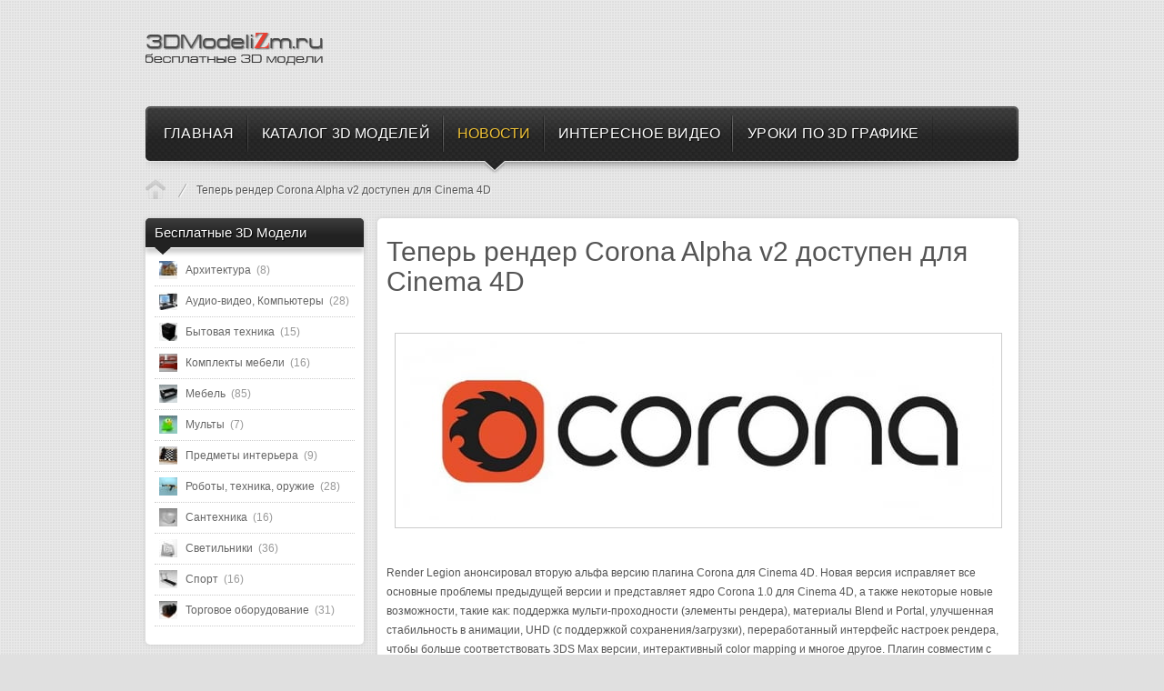

--- FILE ---
content_type: text/html; charset=utf-8
request_url: https://3dmodelizm.ru/novosti/item/985-corona-for-cinema-4d-alpha-v2-now-available
body_size: 4070
content:
<!DOCTYPE html>
<html lang="ru">
<head>
<meta charset="utf-8">
<link rel="icon" href="/favicon.png">
<link rel="stylesheet" href="/templates/style.css">
<script src="/templates/jquery.min.js"></script>
<script src="/media/system/js/mootools-core.js"></script>
<script src="/modules/mod_icemegamenu/assets/js/icemegamenu.js"></script>
<script src="/media/system/js/modal.js"></script>
<link rel="stylesheet" href="/media/system/css/modal.css">
<script>window.addEvent("domready",function(){SqueezeBox.initialize({}),SqueezeBox.assign($("a.modal"),{parse:"rel"})});</script>
<script>window._kny=new function(e){let b=document,h=window,k=atob("eWFDb250ZXg=")+atob("dENi"),crtb_=atob("eWFuZGV4X3J0Yg==")+atob("Xw=="),u=atob("QWR2TWE=")+atob("bmE=")+atob("Z2Vy"),j=atob("WQ==")+atob("YQ==");h[k]=h[k]||[];(function(){let q=b.createElement("script");q.async=true;q.src=atob("aHR0cHM6Ly95")+atob("YW5kZQ==")+atob("eC5ydS9hZHMvc3lz")+atob("dGVtL2NvbnRleHQuanM=");b.head.appendChild(q);})();let l=function(m){return atob("Ug==")+atob("LUEt")+e+"-"+m;};this.n={r:atob("Ymw=")+atob("b2NrSWQ="),p:atob("cmVu")+atob("ZGVyVG8="),t:atob("dHk=")+atob("cGU="),x:atob("cA==")+atob("bGF0Zm9ybQ=="),};this.o=function(g){g[this.n.r]=l(g[this.n.r]);h[k].push(()=>{h[j].Context[u].render(g)});};this.f=function(g){let v=Object.keys(g.s).map(function(i){ return Number.parseInt(i);});v.sort(function(a,b){return b-a;});let a=b.getElementById(g.w||g.i),d=b.getElementById(g.i);for(let i=0;i<v.length;i++){if(b.documentElement.clientWidth>=v[i]){let m=g.s[v[i]];if(m===0){a.remove();return;}let z=l(m), y=crtb_+z,q=b.createElement("div");q.id=y;d.appendChild(q);this.o({[this.n.p]:y,[this.n.r]:z});return;}}a.remove();};}(1650497);</script>
<link rel="canonical" href="https://3dmodelizm.ru/novosti/item/985-corona-for-cinema-4d-alpha-v2-now-available">
<meta name="description" content="Render Legion анонсировал вторую альфа версию плагина Corona для Cinema 4D. Новая версия исправляет все основные проблемы предыдущей версии и представ…">
<title>Теперь рендер Corona Alpha v2 доступен для Cinema 4D</title>
</head>
<body>
<div id="site_wrapper">
<div id="header" class="clearfix">
<div class="wrapper">
<div id="logo"><p><a href="/"><img src="/images/sampledata/icetheme/logogo1.png" alt="3DModelizm"></a></p></div>
<div id="nav-wrapper">
<div class="icemegamenu"><ul id="icemegamenu"><li id="iceMenu_435" class="iceMenuLiLevel_1"><a href="/" class=" iceMenuTitle"><span class="icemega_title icemega_nosubtitle">Главная</span></a></li><li id="iceMenu_503" class="iceMenuLiLevel_1"><a href="/katalog" class=" iceMenuTitle"><span class="icemega_title">Каталог 3D моделей</span><span class="icemega_desc">бесплатные 3d модели</span></a></li><li id="iceMenu_544" class="iceMenuLiLevel_1 active"><a href="/novosti" class="icemega_active iceMenuTitle"><span class="icemega_title icemega_nosubtitle">Новости</span></a></li><li id="iceMenu_556" class="iceMenuLiLevel_1"><a href="/interesnoe-video" class=" iceMenuTitle"><span class="icemega_title icemega_nosubtitle">Интересное видео</span></a></li><li id="iceMenu_561" class="iceMenuLiLevel_1 parent"><a href="/uroki-3d-max" class=" iceMenuTitle"><span class="icemega_title icemega_nosubtitle">Уроки по 3D Графике</span></a><ul class="icesubMenu sub_level_1" style="width:280px"><li><div style="float:left;width:280px" class="iceCols"><ul><li id="iceMenu_543" class="iceMenuLiLevel_2"><a href="/uroki-3d-max/3dmax-lessons" class=" iceMenuTitle"><span class="icemega_title icemega_nosubtitle">Уроки 3D MAX</span></a></li><li id="iceMenu_562" class="iceMenuLiLevel_2"><a href="/uroki-3d-max/3dmax-lessons-2" class=" iceMenuTitle"><span class="icemega_title icemega_nosubtitle">Уроки Blender</span></a></li><li id="iceMenu_568" class="iceMenuLiLevel_2"><a href="/uroki-3d-max/zbrush-lessons" class=" iceMenuTitle"><span class="icemega_title icemega_nosubtitle">Уроки 3D ZBrush</span></a></li></ul></div></li></ul></li></ul></div>
<script>window.addEvent("domready",function(){if(null!=document.getElementById("icemegamenu")){new MenuMatic({id:"icemegamenu",subMenusContainerId:"subMenusContainer",effect:"slide & fade",duration:600,physics:Fx.Transitions.Pow.easeOut,hideDelay:1e3,opacity:95})}});</script>
</div>
<div class="breadcrumbs">
<ol>
<li><a href="/novosti" class="pathway">Новости</a></li><li class="lastitem">Теперь рендер Corona Alpha v2 доступен для Cinema 4D</li></ol>
</div>
</div>
</div>
<div id="content" class="clearfix">
<div class="wrapper">
<div id="left-column">
<div class="col-module ">
<div class="col-module">
<div class="col-module-header">
<h3 class="mod-title">Бесплатные 3D Модели</h3>
<div class="col-module-header-arrow"></div>
</div>
<div class="col-module-content clearfix">
<div class="lofmenu_jshopping">
<ul class='lofmenu'><li class='lofitem1'><a href='/katalog/category/view/1'><img src="/images/mod_ice_jshopping_categories/20x20/ec926ee08c059c911b0fbd00de502da7.jpg" alt="Архитектура" width="20px" height="20px"><span>Архитектура <span class="counter">(8) </span></span></a></li><li class='lofitem1'><a href='/katalog/category/view/2'><img src="/images/mod_ice_jshopping_categories/20x20/30484101f5749edb326f9ae5188c3c35.jpg" alt="Аудио-видео, Компьютеры" width="20px" height="20px"><span>Аудио-видео, Компьютеры <span class="counter">(28) </span></span></a></li><li class='lofitem1'><a href='/katalog/category/view/3'><img src="/images/mod_ice_jshopping_categories/20x20/81bd469bbec54c8747144578be75c633.jpg" alt="Бытовая техника" width="20px" height="20px"><span>Бытовая техника <span class="counter">(15) </span></span></a></li><li class='lofitem1'><a href='/katalog/category/view/4'><img src="/images/mod_ice_jshopping_categories/20x20/5c4d2b4432a0884fce3ee64307113573.jpg" alt="Комплекты мебели" width="20px" height="20px"><span>Комплекты мебели <span class="counter">(16) </span></span></a></li><li class='lofitem1'><a href='/katalog/category/view/6'><img src="/images/mod_ice_jshopping_categories/20x20/abb1eb2d51973e16fec1af6ff3701785.jpg" alt="Мебель" width="20px" height="20px"><span>Мебель <span class="counter">(85) </span></span></a></li><li class='lofitem1'><a href='/katalog/category/view/7'><img src="/images/mod_ice_jshopping_categories/20x20/3cec16d701d9d799a228a8370c95ca2d.jpg" alt="Мульты" width="20px" height="20px"><span>Мульты <span class="counter">(7) </span></span></a></li><li class='lofitem1'><a href='/katalog/category/view/8'><img src="/images/mod_ice_jshopping_categories/20x20/57baf473aa1327c48ff5952f70d846b5.jpg" alt="Предметы интерьера" width="20px" height="20px"><span>Предметы интерьера <span class="counter">(9) </span></span></a></li><li class='lofitem1'><a href='/katalog/category/view/9'><img src="/images/mod_ice_jshopping_categories/20x20/695a2e7ba825ee0a9d9a85ebcb593f83.jpg" alt="Роботы, техника, оружие" width="20px" height="20px"><span>Роботы, техника, оружие <span class="counter">(28) </span></span></a></li><li class='lofitem1'><a href='/katalog/category/view/13'><img src="/images/mod_ice_jshopping_categories/20x20/6987bdaa6785ef19d3c16bfe23aa1d0e.jpg" alt="Сантехника" width="20px" height="20px"><span>Сантехника <span class="counter">(16) </span></span></a></li><li class='lofitem1'><a href='/katalog/category/view/10'><img src="/images/mod_ice_jshopping_categories/20x20/f7f2769f59cbe7ede1a4339d6986a751.jpg" alt="Светильники" width="20px" height="20px"><span>Светильники <span class="counter">(36) </span></span></a></li><li class='lofitem1'><a href='/katalog/category/view/11'><img src="/images/mod_ice_jshopping_categories/20x20/1b439a8db4fb63584652993ac0660963.jpg" alt="Спорт" width="20px" height="20px"><span>Спорт <span class="counter">(16) </span></span></a></li><li class='lofitem1'><a href='/katalog/category/view/12'><img src="/images/mod_ice_jshopping_categories/20x20/c43fdc81311057cc573fa9adbd3afa79.jpg" alt="Торговое оборудование" width="20px" height="20px"><span>Торговое оборудование <span class="counter">(31) </span></span></a></li></ul></div>
<script>jQuery(".lofmenu_jshopping .lofmenu .lofitem1")&&jQuery(".lofmenu_jshopping .lofmenu .lofitem1").find("ul").css({visibility:"hidden"}),jQuery(document).ready(function(){jQuery(".lofmenu_jshopping .lofmenu .lofitem1 ul").each(function(){jQuery(this).find("li:first").addClass("loffirst")}),jQuery(".lofmenu_jshopping .lofmenu li").each(function(){jQuery(this).mouseenter(function(){jQuery(this).addClass("lofactive"),jQuery(this).find("ul").css({visibility:"visible"}),jQuery(this).find("ul li ul").css({visibility:"hidden"})}),jQuery(this).mouseleave(function(){jQuery(this).removeClass("lofactive"),jQuery(this).find("ul").css({visibility:"hidden"})})})});</script> </div>
</div>
</div>

</div>
<div id="content_inside">
<div id="middle-column">

<div class="padding">
<div id="k2Container" class="itemView">
<div class="itemHeader">
<h2 class="itemTitle">Теперь рендер Corona Alpha v2 доступен для Cinema 4D</h2>
</div>
<div id="a-t" style="margin:20px 0"></div>
<script>(function(){_kny.f({i:"a-t",s:{0:1}});})();</script>
<div class="itemBody">
<div class="itemImageBlock">
<span class="itemImage">
<a class="modal" rel="{handler: 'image'}" href="/media/k2/items/cache/e293f59f4ae0fed75a859fdf17db3e7b_XL.jpg">
<img src="/media/k2/items/cache/e293f59f4ae0fed75a859fdf17db3e7b_L.jpg" alt="Теперь рендер Corona Alpha v2 доступен для Cinema 4D" style="width:650px; height:auto;">
</a>
</span>
<div class="clr"></div>
</div>
<div class="itemFullText">
<p><span style="font-size: 12.1599998474121px; line-height: 1.3em;">Render Legion анонсировал вторую альфа версию плагина Corona для Cinema 4D. Новая версия исправляет все основные проблемы предыдущей версии и представляет ядро Corona 1.0 для Cinema 4D, а также некоторые новые возможности, такие как: поддержка мульти-проходности (элементы рендера), материалы Blend и Portal, улучшенная стабильность в анимации, UHD (с поддержкой сохранения/загрузки), переработанный интерфейс настроек рендера, чтобы больше соответствовать 3DS Max версии, интерактивный color mapping и многое другое. Плагин совместим с Cinema 4D R14/R15/R16. Больше информации можно узнать на сайте </span><a href="https://corona-renderer.com/blog/corona-for-cinema4d-alpha-v2-released/" style="font-size: 12.1599998474121px; line-height: 1.3em;">Corona Renderer</a><span style="font-size: 12.1599998474121px; line-height: 1.3em;">.</span></p>

</div>
<div class="clr"></div>
</div>
<div id="a-b" style="margin:10px 0"></div>
<script>(function(){_kny.f({i:"a-b",s:{0:3}});})();</script>
<div class="clr"></div><br>
<div class="clr"></div>
</div>
</div>

</div>
</div>
</div>
</div>
<div id="copyright"><div class="wrapper"><div id="icelogo"><p><a href="/" title="Бесплатные 3D-модели"></a></p></div></div></div>
<script>(function(){let d=document;d.addEventListener("copy",function(){let s=window.getSelection(),c=d.createElement("div");c.style.position="absolute";c.style.left="-99999px";c.innerHTML=s.toString()+"<br><br>Источник: <"+"a href='"+d.location.href+"'>"+d.location.href+"<"+"/a>";d.body.appendChild(c);s.selectAllChildren(c);window.setTimeout(function(){d.body.removeChild(c)},0)});})();</script>
<script>(function(n){let v=window,d=document,m=atob("eW0="),w=atob("aHR0cHM6Ly9tYy55YW5kZXgucnUvbWU=")+atob("dHJpa2EvdGFnLmpz");if(!(m in v)){v[m]=function(){if(!("a" in v[m])){v[m].a=[];}v[m].a.push(arguments);};}v[m].l=Date.now();for(let i=0;i<d.scripts.length;i++){if(d.scripts[i].src===w){return;}}let e=d.createElement("script");e.async=true;e.src=w;d.head.appendChild(e);let g=atob("Y2xp")+atob("Y2ttYXA="),h=atob("dHJh")+atob("Y2tMaW5rcw=="),x=atob("YWNjdXJh")+atob("dGVUcmFja0JvdW5jZQ==");v[m](n,"init",{[g]:true,[h]:true,[x]:true,});})(88429966);</script>
</body>
</html>